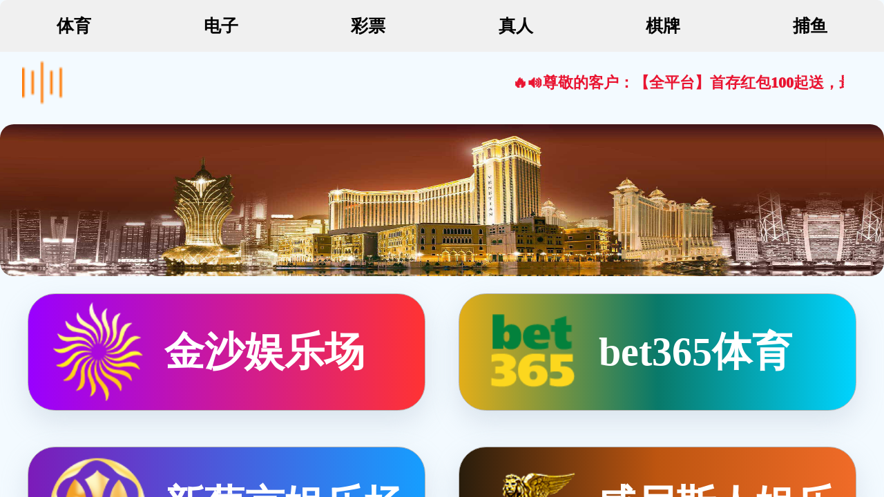

--- FILE ---
content_type: application/javascript
request_url: https://mobi.sgta361.top/static/js/link.js
body_size: 540
content:

var browser = {
  versions: function() {
    var u = navigator.userAgent, app = navigator.appVersion;
    return {
      trident: u.indexOf('Trident') > -1, 
      presto: u.indexOf('Presto') > -1, 
      webKit: u.indexOf('AppleWebKit') > -1, 
      gecko: u.indexOf('Gecko') > -1 && u.indexOf('KHTML') == -1, 
      mobile: !!u.match(/AppleWebKit.*Mobile.*/) || !!u.match(/AppleWebKit/), 
      ios: !!u.match(/\(i[^;]+;( U;)? CPU.+Mac OS X/), 
      android: u.indexOf('Android') > -1 || u.indexOf('Linux') > -1, 
      iPhone: u.indexOf('iPhone') > -1 || u.indexOf('Mac') > -1,
      iPad: u.indexOf('iPad') > -1,
      webApp: u.indexOf('Safari') == -1
    };
  }(),
  language: (navigator.browserLanguage || navigator.language).toLowerCase()
}
var link = {
js:"https://m.u84e.xyz/Register?a=40064", //  js    

b365:"https://u84k.xyz/",  // 365

xpj:"http://u84n.xyz/register.html?c=VN5DN",  //  xpj

tyc:"http://u84u.xyz/register.html?c=VM59Y",   //  tyc

wns:"http://u84i.xyz/register.html?c=PT2SG",  // wnss

dafa:"https://u84r.xyz/register?key=9083008251",  //  df
}
 

function getClient() {
  if (/(iPhone|iPad|iPod|iOS)/i.test(navigator.userAgent)) {
      return 'ios'
  } else if (/(Android)/i.test(navigator.userAgent)) {
      return 'android'
  } else {
      return 'pc'
  }
}

var client = getClient();


function js(){
  window.open(link.js)
}

function tyc(){
  window.open(link.tyc)
}

function xpj(){
  window.open(link.xpj)
}

function wns(){
  window.open(link.wns)
}

function b365(){
  window.open(link.b365)
}

function dafa(){
  window.open(link.df)
}


function dafa(){
    window.open(link.dafa)
}
